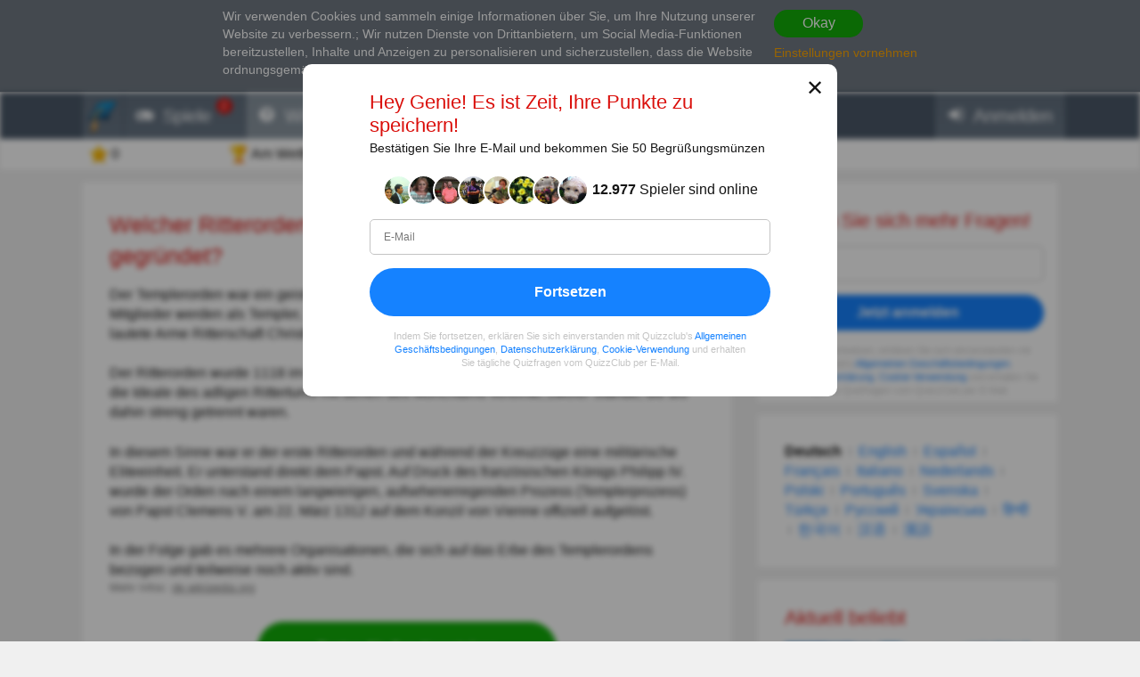

--- FILE ---
content_type: text/html; charset=utf-8
request_url: https://de.quizzclub.com/trivia/welcher-ritterorden-wurde-1118-im-koenigreich-jerusalem-gegruendet/answer/504914/
body_size: 18483
content:


<!DOCTYPE html>
<html lang="de">
<head>
	<meta charset="utf-8" />
	<meta http-equiv="X-UA-Compatible" content="IE=edge,chrome=1" />
	<meta name="viewport" content="width=device-width, initial-scale=1.0" />
	<title>Welcher Ritterorden wurde 1118 im... | Quiz-Antworten | QuizzClub</title>

	

	<link href="https://wcdn-am.quizzclub.com/styles/default/css/styles.css?v=qd312" rel="preload" as="style" />

	<style data-component="gdpr-consent-panel-layout">/*!type: Layout */&#xA;.gdpr-consent-panel{display:none}&#xA;/*# sourceMappingURL=gdpr-consent-panel-layout.css.map */&#xA;</style>
<style data-component="xm-comments-layout">/*!type: Layout */&#xA;/*!registerClass: xm-comments */&#xA;.xm-comments-header{margin-bottom:15px}.xm-comments-header:before,.xm-comments-header:after{content:&quot;&quot;;display:table}.xm-comments-header:after{clear:both}.xm-comments-stats{float:left;line-height:34px;font-size:14px}.xm-comments-sort{float:right;font-size:14px}.xm-comments-sort-selectbox{width:auto;min-width:50px;font-size:14px}.xm-comments-textbox,.xm-comments-comment-body{min-height:48px;margin-left:66px}.xm-comments-avatar-container{display:inline-block;position:relative;float:left}.xm-comments-avatar{width:48px;height:48px;overflow:hidden;position:relative;z-index:1;}.xm-comments-avatar img{visibility:hidden}.xm-comments-message{width:100%;height:3em;min-height:48px;margin-bottom:5px;padding:5px}.xm-comments-comment{margin-bottom:15px;font-size:14px}.xm-comments-child-container{display:none;margin-top:15px;}.xm-comments-child-container .xm-comments-comment-container{margin-left:66px}.xm-comments-child-container .xm-comments-avatar{width:32px;height:32px}.xm-comments-child-container .xm-comments-comment-body{min-height:32px;margin-left:50px}.xm-comments-child-container .xm-comments-comment-actions{margin:15px 0 15px 50px}.xm-comments-comment-actions{margin:15px 0 15px 66px}.xm-comments-content .xm-comments-form{margin:15px 0 15px 66px}.xm-comments-content .xm-comments-form .xm-comments-avatar{width:32px;height:32px}.xm-comments-content .xm-comments-form .xm-comments-textbox{min-height:32px;margin-left:50px}&#xA;/*# sourceMappingURL=xm-comments-layout.css.map */&#xA;</style>

	

<script>
	(function (fqz) {
		var scriptElements = document.getElementsByTagName('script');

		fqz.deferredScripts = [];
		fqz.deferScript = function (scriptOptions) {
			fqz.deferredScripts.push({
				targetElement: scriptElements[scriptElements.length - 1],
				options: scriptOptions
			});
		}
	})(window['fqz'] = window['fqz'] || {});
</script>
	<script>
  (adsbygoogle=window.adsbygoogle||[]).requestNonPersonalizedAds=1
</script>
<script>
  window.xm129B8770C53B436CB01C25A8E5C9EE9D=true
</script>
<link rel="manifest" href="/manifest.json?v=qd312" />
<meta name="theme-color" content="#4a5868">
<script>
  (function() {
    try {
      Object.defineProperty(HTMLFormElement.prototype, "submit", { configurable: false, writable: false });
      //Object.freeze(HTMLFormElement.prototype)
    } catch (e) {
    }
  })();
</script>
<script type="text/javascript">window.lr=window.lr||{};lr.session={"scriptTracked":false,"currentPageUrl":"https://de.quizzclub.com/trivia/welcher-ritterorden-wurde-1118-im-koenigreich-jerusalem-gegruendet/answer/504914/","deviceType":"Desktop","pageActionId":"685211db-a773-4f56-b2b7-7777d14b05f8","pageName":"Answer","siteSettings":{"b":true,"sp":"https://wcdn-am.quizzclub.com/scripts/fqz/1.9/","sv":"qs433","sm":true,"tss":false,"bn":"ClaudeBot","bv":"1","niut":"https://wcdn-am.quizzclub.com/vector/notifications/{iconname}.svg?v=qi6"}};</script>
<script type="text/javascript">window.lr=window.lr||{};lr.pagespeed_start=Number(new Date());</script>

	<link as="script" href="https://wcdn-am.quizzclub.com/scripts/jquery/1.9/jquery.min.js?v=qs433" rel="preload" />
	<link as="script" href="https://wcdn-am.quizzclub.com/scripts/lr.common/1.11/lr.common.min.js?v=qs433" rel="preload" />
	<link as="script" href="https://wcdn-am.quizzclub.com/scripts/lr.social/1.3/lr.social.min.js?v=qs433" rel="preload" />

	<meta name="Description" content="&#xDC;berpr&#xFC;fen Sie die Antwort auf diese Quizfrage im Quiz Club! Der Templerorden war ein geistlicher Ritterorden, der von 1118 bis 1312 bestand. Seine Mitglieder" />

				<meta property="article:published_time" content="2019-04-26" />
					<meta property="article:section" content="Geschichte" />
						<meta property="article:tag" content="Geschichte" />

<meta name="robots" content="noindex">
<meta name="Mediapartners-Google" content="index">
<meta name="AdsBot-Google-Mobile" content="index">
<meta name="AdsBot-Google" content="index">

	<meta property="abc:session:landing" content="public" />
	<meta property="abc:session:tr2" content="bot" />
	<meta property="abc:session:tr3" content="quizzclub-361474-0-56544496cd-9jqzb" />
	<meta property="abc:session:tr4" />
	<meta property="abc:session:tr5" />
	<meta property="abc:session:sh" />

		<meta property="og:title" content="Welcher Ritterorden wurde 1118 im K&#xF6;nigreich Jerusalem gegr&#xFC;ndet?" />
		<meta property="og:url" content="https://de.quizzclub.com/trivia/welcher-ritterorden-wurde-1118-im-koenigreich-jerusalem-gegruendet/answer/504914/" />
		<meta property="og:image" content="https://cscdn.quizzclub.com/ds/qc-ls/160038.jpg?v=2" />
		<meta property="og:description" content="Es ist Zeit, sich selbst herauszufordern. Klicken Sie hier, um diese und andere Fragen auf QuizzClub.com zu beantworten." />
		<meta property="og:type" content="article" />
		<meta property="og:site_name" content="QuizzClub.com - Die weltweit gr&#xF6;&#xDF;te Sammlung von Wissensfragen, Quizfragen und Pers&#xF6;nlichkeitstests" />
		<meta property="abc:contenttype" content="questionanswer" />
		<meta property="abc:contentsubtype" content="" />
		<meta property="abc:contentid" content="160038" />
		<meta property="abc:contentlanguage" content="german" />
		<meta property="twitter:card" content="summary_large_image" />
		<meta property="twitter:url" content="https://de.quizzclub.com/trivia/welcher-ritterorden-wurde-1118-im-koenigreich-jerusalem-gegruendet/answer/504914/" />
		<meta property="twitter:title" content="Welcher Ritterorden wurde 1118 im K&#xF6;nigreich Jerusalem gegr&#xFC;ndet?" />
		<meta property="twitter:description" content="Es ist Zeit, sich selbst herauszufordern. Klicken Sie hier, um diese und andere Fragen auf QuizzClub.com zu beantworten." />
		<meta property="twitter:image" content="https://cscdn.quizzclub.com/ds/qc-ls/160038.jpg?v=2" />
		<meta property="twitter:site" content="QuizzClub" />


	<link rel="canonical" href="https://de.quizzclub.com/trivia/welcher-ritterorden-wurde-1118-im-koenigreich-jerusalem-gegruendet/answer/504914/" />
	<link rel="shortcut icon" href="https://wcdn-am.quizzclub.com/styles/default/img/favicon.png?v=qd312" />

	<script type="application/ld&#x2B;json">{"@context":"http://schema.org","@type":"Game","mainEntityOfPage":{"@type":"WebPage","@id":"https://de.quizzclub.com/trivia/welcher-ritterorden-wurde-1118-im-koenigreich-jerusalem-gegruendet/answer/504914/","breadcrumb":{"@type":"BreadcrumbList","itemListElement":[{"@type":"ListItem","position":1,"item":{"@id":"https://de.quizzclub.com","name":"Geschichte"}}]}},"headline":"Welcher Ritterorden wurde 1118 im Königreich Jerusalem gegründet?","publisher":{"@type":"Organization","name":"QuizzClub","logo":{"@type":"ImageObject","url":"https://wcdn.quizzclub.com/quizzclub-600x60.png","width":600,"height":60}},"datePublished":"2019-04-26 15:01:24Z","name":"Welcher Ritterorden wurde 1118 im Königreich Jerusalem gegründet?","description":"Der Templerorden war ein geistlicher Ritterorden, der von 1118 bis 1312 bestand. Seine Mitglieder werden als Templer, Tempelritter oder Tempelherren bezeichnet. Sein voller Name lautete Arme Ritterschaft Christi und des salomonischen Tempels zu Jerusalem.Der Ritterorden wurde 1118 im Königreich","image":{"@type":"ImageObject","url":"https://content.quizzclub.com/trivia/2019-04/welcher-ritterorden-wurde-1118-im-koenigreich-jerusalem-gegruendet.jpg"},"author":{"@type":"Person","name":"Lena Strauss"},"keywords":"Geschichte","quest":"Welcher Ritterorden wurde 1118 im Königreich Jerusalem gegründet?"}</script>

	
    

    <script type="text/javascript">
		// for redirects in popups
		if (window.opener && document.location.search.toLowerCase().indexOf('close_window=true') >= 0) {
			window.close();
		}
	</script>

	<script>
  if (!window.Promise) {
    document.write('<script src="https://wcdn-am.quizzclub.com/scripts/polyfills.promise/1.0/polyfills.promise.min.js?v=qs433"></scr' + 'ipt>');
  }
</script>
<meta property="fb:admins" content="1001634324" />
<meta property="fb:app_id" content="1546834785528283"/>
<meta name="msvalidate.01" content="5858C399EA629C515F43A08C3EDD9863" />
<script async type="text/javascript" src="//s.clickiocdn.com/t/205879/360_light.js"></script>

<!--script async id="__lxGc__rtr" type="text/javascript" src="//s.clickiocdn.com/t/205879/360.js"></script-->
<!--script async type="text/javascript" src="//s.clickiocdn.com/t/common_258.js"></script-->
<meta name="google-site-verification" content="g-nGWmiSM0Sc6-DjqxdFkxkdKde3hOnd5PCFCVUJJ50" />
<!-- Facebook Pixel Code -->
<script>
!function(f,b,e,v,n,t,s){if(f.fbq)return;n=f.fbq=function(){n.callMethod?
n.callMethod.apply(n,arguments):n.queue.push(arguments)};if(!f._fbq)f._fbq=n;
n.push=n;n.loaded=!0;n.version='2.0';n.queue=[];t=b.createElement(e);t.async=!0;
t.src=v;s=b.getElementsByTagName(e)[0];s.parentNode.insertBefore(t,s)}(window,
document,'script','https://connect.facebook.net/en_US/fbevents.js');
fbq('init', '1308437639245972'); // Insert your pixel ID here.
fbq('track', 'PageView');
</script>
<noscript><img height="1" width="1" style="display:none"
src="https://www.facebook.com/tr?id=1308437639245972&ev=PageView&noscript=1"
/></noscript>
<!-- DO NOT MODIFY -->
<!-- End Facebook Pixel Code -->
<meta name="facebook-domain-verification" content="3a8pl7823mccn0e3m9w1g0gplg5j5q" />
<link as="script" href="https://wcdn-am.quizzclub.com/scripts/jquery.validate/1.11/jquery.validate.min.js?v=qs433" rel="preload" />
<link as="script" href="https://wcdn-am.quizzclub.com/scripts/jquery.validate.additional.methods/1.11/jquery.validate.additional.methods.min.js?v=qs433" rel="preload" />
	
</head>
<body >
	<link href="https://wcdn-am.quizzclub.com/styles/default/css/styles.css?v=qd312" rel="stylesheet" type="text/css" />

	<link as="style" href="https://wcdn-am.quizzclub.com/styles/default/css/gdpr-consent-panel.css?v=qd312" rel="preload" />
<link as="style" href="https://wcdn-am.quizzclub.com/styles/default/css/gdpr-functionality-control.css?v=qd312" rel="preload" />
<link as="style" href="https://wcdn-am.quizzclub.com/styles/default/css/modal.css?v=qd312" rel="preload" />
<link as="style" href="https://wcdn-am.quizzclub.com/styles/default/css/modal-register-email.css?v=qd312" rel="preload" />
<link as="style" href="https://wcdn-am.quizzclub.com/styles/default/css/modal-gdpr-consent.css?v=qd312" rel="preload" />
<link as="style" href="https://wcdn-am.quizzclub.com/styles/default/css/modal-confirmation.css?v=qd312" rel="preload" />
<link as="style" href="https://wcdn-am.quizzclub.com/styles/default/css/change-language-block.css?v=qd312" rel="preload" />
<link as="style" href="https://wcdn-am.quizzclub.com/styles/default/css/xm-comments.css?v=qd312" rel="preload" />
<link as="style" href="https://wcdn-am.quizzclub.com/styles/default/css/modal.media.css?v=qd312" rel="preload" />
<link as="style" href="https://wcdn-am.quizzclub.com/styles/default/css/modal-register-email.media.css?v=qd312" rel="preload" />
<link as="style" href="https://wcdn-am.quizzclub.com/styles/default/css/modal-gdpr-consent.media.css?v=qd312" rel="preload" />
<link as="style" href="https://wcdn-am.quizzclub.com/styles/default/css/modal-confirmation.media.css?v=qd312" rel="preload" />
	<div id="fb-root"></div>
<script>(function(d, s, id) {
  var js, fjs = d.getElementsByTagName(s)[0];
  if (d.getElementById(id)) return;
  js = d.createElement(s); js.id = id;
  js.src = "//connect.facebook.net/en_US/sdk.js#xfbml=1&version=v4.0&appId=1546834785528283";
  fjs.parentNode.insertBefore(js, fjs);
}(document, 'script', 'facebook-jssdk'));</script>
<script async defer crossorigin="anonymous" src="https://connect.facebook.net/en_US/sdk.js#xfbml=1&autoLogAppEvents=1&version=v4.0&appId=1546834785528283"></script>
	


<!--[if lte IE 8]>
    &lt;p class=&quot;chromeframe&quot;&gt;Sie benutzen eine &lt;strong&gt;veralteten&lt;/strong&gt; Webbrowser. Wir empfehlen Ihnen den&lt;a href=&quot;http://www.mozilla.org/en-US/firefox/new&quot;&gt;Firefox Browser&lt;/a&gt;.&lt;/p&gt;
<![endif]-->





<div class="gdpr-consent-panel">
	<div class="container">
		<div class="content">
			Wir verwenden Cookies und sammeln einige Informationen über Sie, um Ihre Nutzung unserer Website zu verbessern.<span class="hidden-phone hidden-xs">;
Wir nutzen Dienste von Drittanbietern, um Social Media-Funktionen bereitzustellen, Inhalte und Anzeigen zu personalisieren und sicherzustellen, dass die Website ordnungsgemäß funktioniert.</span>.
<a target="_blank" href='/privacy_control'>Erfahren Sie mehr</a> über Ihre Daten auf Quizzclub.
		</div>

		<div class="actions">
			<button class="btn btn-success btn-mini" rel="action:SaveGdprConsent"
					data-options="{&quot;containerSelector&quot;:&quot;.gdpr-consent-panel&quot;,&quot;executedClassName&quot;:&quot;hide&quot;,&quot;consentFormType&quot;:&quot;NotificationPanel&quot;,&quot;consentFormName&quot;:&quot;ConsentPanel&quot;,&quot;consentVersion&quot;:1,&quot;consentUrl&quot;:&quot;https://de.quizzclub.com/trivia/welcher-ritterorden-wurde-1118-im-koenigreich-jerusalem-gegruendet/answer/504914/&quot;}">
				Okay
			</button>

			<a href="#" rel="gdpr-consent-panel-preferences-alert" data-action="alert"
				data-options="{&quot;onlyPreferencesPage&quot;:true,&quot;trackingName&quot;:&quot;consent_panel&quot;,&quot;consentFormType&quot;:&quot;NotificationPanel&quot;,&quot;consentFormName&quot;:&quot;ConsentPanel&quot;,&quot;reloadPageAfterSave&quot;:true}">
				Einstellungen vornehmen
			</a>
		</div>
	</div>
</div>
<div id="fb-root"></div>

<header class="page-header">
    <div class="adv-header">
        
    </div>

    



    <div class="mobile-menu-container">
        


<div class="mobile-menu-header">
	<ul>
			<li   data-tutorial-target="header-menu-item-Games">
				<a href="https://de.quizzclub.com/games" data-events="[[&quot;navigation&quot;,&quot;menu&quot;,&quot;games&quot;]]">
							<i class="font-icon-game"></i>
<noindex class="robots-noindex robots-nocontent"><!--googleoff: all-->
			<span class="menu-item-notification">2</span>
		<!--googleon: all--></noindex>						<span class="mobile-header-title">
							Spiele
						</span>
				</a>
			</li>
			<li  class="mobile-menu-current-item" data-tutorial-target="header-menu-item-Trivia">
				<a href="/games/welcome" data-events="[[&quot;navigation&quot;,&quot;menu&quot;,&quot;trivia&quot;]]">
							<i class="font-icon-question-circle"></i>
<noindex class="robots-noindex robots-nocontent"><!--googleoff: all-->
			<span class="menu-item-notification">6</span>
		<!--googleon: all--></noindex>						<span class="mobile-header-title">
							Wissenswertes
						</span>
				</a>
			</li>
			<li   data-tutorial-target="header-menu-item-Tests">
				<a href="https://de.quizzclub.com/quizzes/" data-events="[[&quot;navigation&quot;,&quot;menu&quot;,&quot;tests&quot;]]">
							<i class="font-icon-list"></i>
						<span class="mobile-header-title">
							Tests
						</span>
				</a>
			</li>
			<li   data-tutorial-target="header-menu-item-Stories">
				<a href="https://de.quizzclub.com/stories" data-events="[[&quot;navigation&quot;,&quot;menu&quot;,&quot;stories&quot;]]">
							<i class="font-icon-file-text"></i>
						<span class="mobile-header-title">
							Geschichten
						</span>
				</a>
			</li>
			<li   data-tutorial-target="header-menu-item-Login">
				<a href="https://de.quizzclub.com/signup" data-events="[[&quot;navigation&quot;,&quot;menu&quot;,&quot;login&quot;]]">
							<i class="font-icon-sign-in"></i>
						<span class="mobile-header-title">
							Anmelden
						</span>
				</a>
			</li>
	</ul>
</div>



    </div>

    <div class="menu-container">
        

<div class="top-menu-wrapper">
	<ul class="top-menu">
		<li>
			<a href="https://de.quizzclub.com/" data-events="[[&quot;navigation&quot;,&quot;menu&quot;,&quot;logo&quot;]]">
				<i class="menu-icon-home"></i>
			</a>
		</li>

			<li class="menu-item menu-item-games" data-tutorial-target="header-menu-item-Games">
				<a href="https://de.quizzclub.com/games" data-events="[[&quot;navigation&quot;,&quot;menu&quot;,&quot;games&quot;]]">
							<i class="font-icon-game"></i>
						<span>Spiele</span>
<noindex class="robots-noindex robots-nocontent"><!--googleoff: all-->
			<span class="menu-item-notification">2</span>
		<!--googleon: all--></noindex>				</a>
			</li>
			<li class="menu-item menu-item-trivia selected-menu-item" data-tutorial-target="header-menu-item-Trivia">
				<a href="/games/welcome" data-events="[[&quot;navigation&quot;,&quot;menu&quot;,&quot;trivia&quot;]]">
							<i class="font-icon-question-circle"></i>
						<span>Wissenswertes</span>
<noindex class="robots-noindex robots-nocontent"><!--googleoff: all-->
			<span class="menu-item-notification">6</span>
		<!--googleon: all--></noindex>				</a>
			</li>
			<li class="menu-item menu-item-tests" data-tutorial-target="header-menu-item-Tests">
				<a href="https://de.quizzclub.com/quizzes/" data-events="[[&quot;navigation&quot;,&quot;menu&quot;,&quot;tests&quot;]]">
							<i class="font-icon-list"></i>
						<span>Tests</span>
				</a>
			</li>
			<li class="menu-item menu-item-stories" data-tutorial-target="header-menu-item-Stories">
				<a href="https://de.quizzclub.com/stories/" data-events="[[&quot;navigation&quot;,&quot;menu&quot;,&quot;stories&quot;]]">
							<i class="font-icon-file-text"></i>
						<span>Geschichten</span>
				</a>
			</li>
			<li class="menu-item menu-item-login" data-tutorial-target="header-menu-item-Login">
				<a href="https://de.quizzclub.com/signup" data-events="[[&quot;navigation&quot;,&quot;menu&quot;,&quot;login&quot;]]">
							<i class="font-icon-sign-in"></i>
						<span>Anmelden</span>
				</a>
			</li>
	</ul>
</div>


    </div>

    
<div class="sticky-header-container">
	<div class="sticky-header-content">
		


<div class="user-progress-panel">
	<div class="container">
		<div class="content">
			<a href="https://de.quizzclub.com/weekly-competition-ranking?CSSource=MobilePanel" class="user-progress-panel-item" data-events="[[&quot;user_progress&quot;,&quot;click&quot;,&quot;score&quot;]]" rel="rating-animation-target" data-property-name="reputation">
				<span class="icon-reputation" rel="rating-animation-target-icon"></span>
				<span class="user-progress-panel-item-value" rel="rating-animation-target-value">0</span>
			</a>

				<a href="https://de.quizzclub.com/weekly-competition-ranking?CSSource=MobilePanel" 
				   
				   class="user-progress-panel-item user-progress-panel-item-rank" data-events="[[&quot;user_progress&quot;,&quot;click&quot;,&quot;panel_rank&quot;]]">
						<span class="icon-cup"></span>
					<span class="user-progress-panel-item-value">
Am Wettbewerb teilnehmen					</span>
				</a>

			


			<a href="https://de.quizzclub.com/store" class="user-progress-panel-item" data-events="[[&quot;user_progress&quot;,&quot;click&quot;,&quot;coins&quot;]]" >
				<span class="icon-coin" rel="rating-animation-target-icon"></span>
				<span class="user-progress-panel-item-value" rel="rating-animation-target-value">
Probieren Sie Booster aus				</span>
			</a>

		</div>
	</div>
</div>


		<div class="question-sequence-progress-container">

			

		</div>

	</div>
</div>
</header>

<main class="page-content">
    


    <div class="container">
        <div class="content">
            
	

            



	<div class="hidden-xs">
		
		<div class="question-sequence-progress-container">

			

		</div>

	</div>
	<div class="panel">
		





	<h1 class="question-title" >
Welcher Ritterorden wurde 1118 im Königreich Jerusalem gegründet?	</h1>
    


		<div class="post-content" data-viewable="true"
			 data-viewable-options="{&quot;initializedClassName&quot;:&quot;post-content-viewable&quot;,&quot;viewedClassName&quot;:&quot;post-content-viewed&quot;,&quot;mode&quot;:&quot;edge&quot;,&quot;offset&quot;:-50}">
			<div class="clearfix">
				<div class="adv-left">
					
				</div>
				<div class="adv-right">
					
				</div>

				<p>Der Templerorden war ein geistlicher Ritterorden, der von 1118 bis 1312 bestand. Seine Mitglieder werden als Templer, Tempelritter oder Tempelherren bezeichnet. Sein voller Name lautete Arme Ritterschaft Christi und des salomonischen Tempels zu Jerusalem.</p><p>Der Ritterorden wurde 1118 im Königreich Jerusalem gegründet. Er war der erste Orden, der die Ideale des adligen Rittertums mit denen des Mönchtums vereinte, zweier Stände, die bis dahin streng getrennt waren.</p><p>In diesem Sinne war er der erste Ritterorden und während der Kreuzzüge eine militärische Eliteeinheit. Er unterstand direkt dem Papst. Auf Druck des französischen Königs Philipp IV. wurde der Orden nach einem langwierigen, aufsehenerregenden Prozess (Templerprozess) von Papst Clemens V. am 22. März 1312 auf dem Konzil von Vienne offiziell aufgelöst.</p><p>In der Folge gab es mehrere Organisationen, die sich auf das Erbe des Templerordens bezogen und teilweise noch aktiv sind.</p>
			</div>

			

	<p class="content-source">
Mehr Infos:
			<a target="_blank" href="https://de.wikipedia.org/wiki/Templerorden">de.wikipedia.org</a>
		<br>
	</p>



		</div>



		<p class="question-answer-actions question-answer-actions-sticky">
<noindex class="robots-noindex robots-nocontent"><!--googleoff: all--><a href="https://de.quizzclub.com/games/welcome" class="btn btn-success btn-large">
						Testen Sie Ihre Kenntnisse
					</a><!--googleon: all--></noindex>		</p>

		

			<div class="h2" id="comments-header">Was sind Ihre Gedanken dazu?</div>
			<div class="xm-comments xm-comments-loading" data-href="posts/160038" data-category="question"
				 data-viewable="true" data-viewable-options="{&quot;mode&quot;:&quot;edge&quot;,&quot;offset&quot;:500}">
				

<div class="xm-comments-header">
	<div class="xm-comments-stats" data-bind="commentsStats">
			 1 Comment
	</div>
</div>
<div class="xm-comments-content" data-bind="content">
			<div class="xm-comments-comment xm-comments-comment-with-rating" data-commentid="24486727">
				<div class="xm-comments-avatar" data-value="7570e4a4-ce3d-ed11-966c-00155dda5701">
						<a href="/profile/7570e4a4-ce3d-ed11-966c-00155dda5701/"><img src="https://ucdn.quizzclub.com/profile/2022-09/7570e4a4ce3ded11966c00155dda5701.jpg?v=8" alt="&#x1D57B;&#x1D597;&#x1D586;&#x1D592;&#x1D587;&#x1D58A;&#x1D597;&#x1D58C;&#x1D58A;&#x1D597;   &#x1F408; &#x1F408; "></a>
				</div>
				<div class="xm-comments-comment-body">
					<div class="xm-comments-comment-user">
							<a href="/profile/7570e4a4-ce3d-ed11-966c-00155dda5701/">&#x1D57B;&#x1D597;&#x1D586;&#x1D592;&#x1D587;&#x1D58A;&#x1D597;&#x1D58C;&#x1D58A;&#x1D597;   &#x1F408; &#x1F408; </a>
					</div>
					<div class="xm-comments-comment-text" data-bind="comment-text">
Kann mich nicht erinnern &#x1F601;					</div>
					<noindex class="robots-noindex robots-nocontent"><!--googleoff: all--><div class="xm-comments-comment-status-bar">
			<div class="xm-comments-comment-status-widget xm-comments-comment-rate-up"><button href="" data-commentid="24486727" data-action="rate" data-rate="up" >Gef&#xE4;llt mir</button></div>
			<div class="xm-comments-comment-status-widget xm-comments-comment-rate-up"><button href="" data-commentid="24486727" data-action="rate" data-rate="down" >Gef&#xE4;llt mir nicht</button></div>
			<div class="xm-comments-comment-status-widget xm-comments-comment-reply"><button data-username="&#x1D57B;&#x1D597;&#x1D586;&#x1D592;&#x1D587;&#x1D58A;&#x1D597;&#x1D58C;&#x1D58A;&#x1D597;   &#x1F408; &#x1F408; " data-parentid="24486727" data-action="reply" >Antworten</button></div>
			<div class="xm-comments-comment-status-widget xm-comments-comment-rating xm-comments-comment-rating-neutral"><span data-bind="rating">0</span></div>
			<div class="xm-comments-comment-status-widget xm-comments-comment-date"><span>Jul 14, 2024 4:14PM</span></div>
		</div><!--googleon: all--></noindex>
				</div>
			</div>
</div>


			</div>











	<div class="question-author-block">
		<div class="h2">Autor:</div>

		<a href="https://de.quizzclub.com/profile/eb2bbc5a-83e6-e811-9665-3497f65a0b7b/" target="_blank" class="question-author" data-events="[[&quot;question&quot;,&quot;view_author&quot;,null]]">
			<div class="avatar" style="background-image: url('https://ucdn.quizzclub.com/profile/2019-01/eb2bbc5a83e6e81196653497f65a0b7b.jpg');"></div>
			<div class="question-author-info">
				<div class="author-info-container">
					<div>
						<div class="name">Lena Strauss</div>
						<div class="role">Autor</div>
					</div>

				</div>

					<ul class="question-author-stats">
							<li>
								<div>Seit</div> <strong>11.2018</strong>
							</li>
						<li>
							<div>Level</div> <strong>99</strong>
						</li>
						<li>
							<div>Punktzahl</div> <strong>1941658</strong>
						</li>
						<li>
							<div>Fragen</div> <strong>24589</strong>
						</li>
					</ul>
			</div>
		</a>
	</div>





<noindex class="robots-noindex robots-nocontent"><!--googleoff: all--><div class="text-center share-on-facebook-wrapper" rel="component:FacebookShareButton"
			data-options="{&quot;showCounter&quot;:true,&quot;shareCount&quot;:0}">

&lt;div class=&quot;text-center&quot; style=&quot;margin: 0 25px 5px&quot;&gt;&#xA;  &lt;img src=&quot;https://wcdn.quizzclub.com/social/was-it-interesting.png&quot; alt=&quot;Was ist interessant?&quot;&gt;&#xA;&lt;/div&gt;					<span class="fb-like pull-left fb-like-group" data-href="https://www.facebook.com/QuizzClub" data-original="https://de.quizzclub.com/trivia/welcher-ritterorden-wurde-1118-im-koenigreich-jerusalem-gegruendet/?qc_rh=QC_0117vf54apj3&amp;utm_type=question&amp;utm_partner=quizzclubbot&amp;utm_auditory=" data-placement="question_share_button" data-socialaction="LikeGroup" data-ref="QC_0117vf54apj3" data-layout="button_count" data-action="like" data-show-faces="false" data-share="false"></span>

			



	<button class="btn btn-facebook" rel="share" data-provider="facebook" data-options="{&quot;Quote&quot;:null,&quot;Shortener&quot;:&quot;QC_0117vf54apj3&quot;,&quot;Url&quot;:&quot;https://de.quizzclub.com/trivia/welcher-ritterorden-wurde-1118-im-koenigreich-jerusalem-gegruendet/?qc_rh=QC_0117vf54apj3&amp;utm_type=question&amp;utm_partner=quizzclubbot&amp;utm_auditory=&amp;utm_source=facebook&quot;,&quot;Category&quot;:&quot;question&quot;,&quot;Placement&quot;:&quot;facebook_share_button&quot;}">
		<span>Teilen </span><span class="hidden-phone hidden-tablet">diese Frage </span><span>auf Facebook</span>
	</button>

		 </div><!--googleon: all--></noindex>	</div>
<div class="adv">

<div class="panel taboola-like-block taboola-like-block-loading"
     data-viewable="true" data-viewable-options="{&quot;mode&quot;:&quot;edge&quot;,&quot;offset&quot;:400}"
     rel="component:TopPostList" data-options="{&quot;listName&quot;:&quot;Our Rec&quot;,&quot;blockName&quot;:&quot;Bottom&quot;,&quot;postKind&quot;:&quot;ExternalTest&quot;,&quot;cropImage&quot;:true,&quot;placement&quot;:&quot;Bottom&quot;,&quot;columnCount&quot;:2,&quot;hideTitles&quot;:false}">
    <h2>Leute mochten auch</h2>
</div></div>
            <div class="adv"><script async src="https://pagead2.googlesyndication.com/pagead/js/adsbygoogle.js?client=ca-pub-9255725336631350"
     crossorigin="anonymous"></script>
<!-- QL_Bottom_Responsive_CMP -->
<ins class="adsbygoogle"
     style="display:block"
     data-ad-client="ca-pub-9255725336631350"
     data-ad-slot="2426541103"
     data-ad-format="auto"
     data-full-width-responsive="true"></ins>
<script>
     (adsbygoogle = window.adsbygoogle || []).push({});
</script>

<noindex><!--googleoff: all--><p class="adv-caption">WERBUNG</p><!--googleon: all--></noindex></div>
        </div>

            <aside class="page-sidebar">

<div class="adv"><noindex class="robots-noindex robots-nocontent"><!--googleoff: all-->







<div class="panel most-shared form-with-captcha">
	<h2 class="text-center">Holen Sie sich mehr Fragen!</h2>

<form action="https://de.quizzclub.com/signup" autocomplete="off" id="subscription-block-form" method="post"><input id="RedirectUrl" name="RedirectUrl" type="hidden" value="https://de.quizzclub.com/trivia/welcher-ritterorden-wurde-1118-im-koenigreich-jerusalem-gegruendet/answer/504914/" /><input id="SourceUrl" name="SourceUrl" type="hidden" value="https://de.quizzclub.com/trivia/welcher-ritterorden-wurde-1118-im-koenigreich-jerusalem-gegruendet/answer/504914/" /><input id="AuthenticationSource" name="AuthenticationSource" type="hidden" value="SubscriptionBlock" />		<p name="" class="error" style="display: none;">
		</p>
		<div  class="control-group autocomplete-container"
			  data-options="{&quot;values&quot;:[&quot;gmail.com&quot;,&quot;hotmail.com&quot;,&quot;yahoo.com&quot;,&quot;aol.com&quot;,&quot;comcast.net&quot;,&quot;hotmail.co.uk&quot;,&quot;msn.com&quot;,&quot;yahoo.co.uk&quot;,&quot;btinternet.com&quot;,&quot;icloud.com&quot;,&quot;mail.ru&quot;,&quot;outlook.com&quot;,&quot;sbcglobal.net&quot;,&quot;att.net&quot;,&quot;live.com&quot;,&quot;verizon.net&quot;,&quot;bigpond.com&quot;,&quot;yahoo.com.ar&quot;,&quot;bellsouth.net&quot;,&quot;yahoo.com.mx&quot;,&quot;yahoo.ca&quot;,&quot;sky.com&quot;,&quot;cox.net&quot;,&quot;shaw.ca&quot;,&quot;ymail.com&quot;,&quot;live.co.uk&quot;,&quot;googlemail.com&quot;,&quot;hotmail.es&quot;,&quot;yahoo.es&quot;]}" rel="component:AppendEmailDomainAutocomplete">
			
<input data-rule-email="false" id="Email" name="Email" placeholder="E-Mail" type="email" value="" />
		</div>
		<div class="actions text-center">
			<input name="__RequestVerificationToken" type="hidden" value="CfDJ8KmIlUFZRK9EvuP3VFQDfwLLOnFvtDU3sd20e66MZ-3TAiIf3WQpVY30bAOfhtnenMfkEzGO-TlZpg9auLexPWUFQwd1cjiMVtLnsQCS-MsJEn4gisD2ltC_Ii5KVWk6XXSRlDhlGsTFb_53hLbliEc" />

			<button class="btn btn-primary btn-block" type="submit">Jetzt anmelden</button>
		</div>
</form><script type="text/javascript">var lr__ready= lr__ready||[]; lr__ready.push(function(){
var lr__form = $('#subscription-block-form');
var lr__settings = {
  "ignore": ".validator-invisible,:hidden:not(.validator-visible)",
  "rules": {
    "Email": {
      "pattern": "^[^@,;\\:|\\\\\\/\\(\\)\\[\\]\\{\\}\\<\\>\\s]+?@[^@,;\\:|\\\\\\/\\(\\)\\[\\]\\{\\}\\<\\>\\s]+?\\.[^@,;\\:|\\\\\\/\\(\\)\\[\\]\\{\\}\\<\\>\\s]+?$",
      "required": true
    }
  },
  "messages": {
    "Email": {
      "pattern": "Bitte geben Sie eine gültige E-Mail-Adresse ein",
      "required": "Bitte geben Sie Ihre E-Mail-Adresse ein."
    }
  },
  "onkeyup": false
};

lr__form.trigger('initvalidation', [lr__settings, lr__form]);
var lr__validator = lr__form.validate(lr__settings);

});</script>
	<p class="sign-in-agreement">
		Indem Sie fortsetzen, erklären Sie sich einverstanden mit Quizzclub's <a href="/eula" target="_blank">Allgemeinen Geschäftsbedingungen</a>, <a href="/privacypolicy" target="_blank">Datenschutzerklärung</a>, <a href="/cookies" target="_blank">Cookie-Verwendung</a> und erhalten Sie tägliche Quizfragen vom QuizzClub per E-Mail.
	</p>
</div><!--googleon: all--></noindex></div>
<div class="adv">
<div class="panel">
	<div class="change-language-block">
			<span class="current-language"
				  
				  >
				Deutsch
			</span>
				<div class="language-separator"></div>
			<span class="target-language"
				  rel="action:SwitchLanguage"
				  data-options="{&quot;targetLanguage&quot;:0,&quot;source&quot;:&quot;change_block&quot;,&quot;actionTrackingEvent&quot;:{&quot;category&quot;:&quot;language&quot;,&quot;action&quot;:&quot;click&quot;,&quot;data&quot;:{&quot;section&quot;:null,&quot;placement&quot;:&quot;change_block&quot;,&quot;customParameters&quot;:null},&quot;label&quot;:&quot;english&quot;,&quot;unique&quot;:false},&quot;confirmationAlertId&quot;:&quot;change-language-block-confirmation-alert&quot;,&quot;confirmationAlertOptions&quot;:{&quot;dialogHeader&quot;:&quot;Die Sprache auf English &#xE4;ndern?&quot;,&quot;dialogText&quot;:&quot;Sie erhalten QuizzClub-E-Mails in English&quot;}}">
				English
			</span>
				<div class="language-separator"></div>
			<span class="target-language"
				  rel="action:SwitchLanguage"
				  data-options="{&quot;targetLanguage&quot;:4,&quot;source&quot;:&quot;change_block&quot;,&quot;actionTrackingEvent&quot;:{&quot;category&quot;:&quot;language&quot;,&quot;action&quot;:&quot;click&quot;,&quot;data&quot;:{&quot;section&quot;:null,&quot;placement&quot;:&quot;change_block&quot;,&quot;customParameters&quot;:null},&quot;label&quot;:&quot;spanish&quot;,&quot;unique&quot;:false},&quot;confirmationAlertId&quot;:&quot;change-language-block-confirmation-alert&quot;,&quot;confirmationAlertOptions&quot;:{&quot;dialogHeader&quot;:&quot;Die Sprache auf Espa&#xF1;ol &#xE4;ndern?&quot;,&quot;dialogText&quot;:&quot;Sie erhalten QuizzClub-E-Mails in Espa&#xF1;ol&quot;}}">
				Espa&#xF1;ol
			</span>
				<div class="language-separator"></div>
			<span class="target-language"
				  rel="action:SwitchLanguage"
				  data-options="{&quot;targetLanguage&quot;:8,&quot;source&quot;:&quot;change_block&quot;,&quot;actionTrackingEvent&quot;:{&quot;category&quot;:&quot;language&quot;,&quot;action&quot;:&quot;click&quot;,&quot;data&quot;:{&quot;section&quot;:null,&quot;placement&quot;:&quot;change_block&quot;,&quot;customParameters&quot;:null},&quot;label&quot;:&quot;french&quot;,&quot;unique&quot;:false},&quot;confirmationAlertId&quot;:&quot;change-language-block-confirmation-alert&quot;,&quot;confirmationAlertOptions&quot;:{&quot;dialogHeader&quot;:&quot;Die Sprache auf Fran&#xE7;ais &#xE4;ndern?&quot;,&quot;dialogText&quot;:&quot;Sie erhalten QuizzClub-E-Mails in Fran&#xE7;ais&quot;}}">
				Fran&#xE7;ais
			</span>
				<div class="language-separator"></div>
			<span class="target-language"
				  rel="action:SwitchLanguage"
				  data-options="{&quot;targetLanguage&quot;:10,&quot;source&quot;:&quot;change_block&quot;,&quot;actionTrackingEvent&quot;:{&quot;category&quot;:&quot;language&quot;,&quot;action&quot;:&quot;click&quot;,&quot;data&quot;:{&quot;section&quot;:null,&quot;placement&quot;:&quot;change_block&quot;,&quot;customParameters&quot;:null},&quot;label&quot;:&quot;italian&quot;,&quot;unique&quot;:false},&quot;confirmationAlertId&quot;:&quot;change-language-block-confirmation-alert&quot;,&quot;confirmationAlertOptions&quot;:{&quot;dialogHeader&quot;:&quot;Die Sprache auf Italiano &#xE4;ndern?&quot;,&quot;dialogText&quot;:&quot;Sie erhalten QuizzClub-E-Mails in Italiano&quot;}}">
				Italiano
			</span>
				<div class="language-separator"></div>
			<span class="target-language"
				  rel="action:SwitchLanguage"
				  data-options="{&quot;targetLanguage&quot;:13,&quot;source&quot;:&quot;change_block&quot;,&quot;actionTrackingEvent&quot;:{&quot;category&quot;:&quot;language&quot;,&quot;action&quot;:&quot;click&quot;,&quot;data&quot;:{&quot;section&quot;:null,&quot;placement&quot;:&quot;change_block&quot;,&quot;customParameters&quot;:null},&quot;label&quot;:&quot;dutch&quot;,&quot;unique&quot;:false},&quot;confirmationAlertId&quot;:&quot;change-language-block-confirmation-alert&quot;,&quot;confirmationAlertOptions&quot;:{&quot;dialogHeader&quot;:&quot;Die Sprache auf Nederlands &#xE4;ndern?&quot;,&quot;dialogText&quot;:&quot;Sie erhalten QuizzClub-E-Mails in Nederlands&quot;}}">
				Nederlands
			</span>
				<div class="language-separator"></div>
			<span class="target-language"
				  rel="action:SwitchLanguage"
				  data-options="{&quot;targetLanguage&quot;:11,&quot;source&quot;:&quot;change_block&quot;,&quot;actionTrackingEvent&quot;:{&quot;category&quot;:&quot;language&quot;,&quot;action&quot;:&quot;click&quot;,&quot;data&quot;:{&quot;section&quot;:null,&quot;placement&quot;:&quot;change_block&quot;,&quot;customParameters&quot;:null},&quot;label&quot;:&quot;polish&quot;,&quot;unique&quot;:false},&quot;confirmationAlertId&quot;:&quot;change-language-block-confirmation-alert&quot;,&quot;confirmationAlertOptions&quot;:{&quot;dialogHeader&quot;:&quot;Die Sprache auf Polski &#xE4;ndern?&quot;,&quot;dialogText&quot;:&quot;Sie erhalten QuizzClub-E-Mails in Polski&quot;}}">
				Polski
			</span>
				<div class="language-separator"></div>
			<span class="target-language"
				  rel="action:SwitchLanguage"
				  data-options="{&quot;targetLanguage&quot;:6,&quot;source&quot;:&quot;change_block&quot;,&quot;actionTrackingEvent&quot;:{&quot;category&quot;:&quot;language&quot;,&quot;action&quot;:&quot;click&quot;,&quot;data&quot;:{&quot;section&quot;:null,&quot;placement&quot;:&quot;change_block&quot;,&quot;customParameters&quot;:null},&quot;label&quot;:&quot;portuguese&quot;,&quot;unique&quot;:false},&quot;confirmationAlertId&quot;:&quot;change-language-block-confirmation-alert&quot;,&quot;confirmationAlertOptions&quot;:{&quot;dialogHeader&quot;:&quot;Die Sprache auf Portugu&#xEA;s &#xE4;ndern?&quot;,&quot;dialogText&quot;:&quot;Sie erhalten QuizzClub-E-Mails in Portugu&#xEA;s&quot;}}">
				Portugu&#xEA;s
			</span>
				<div class="language-separator"></div>
			<span class="target-language"
				  rel="action:SwitchLanguage"
				  data-options="{&quot;targetLanguage&quot;:14,&quot;source&quot;:&quot;change_block&quot;,&quot;actionTrackingEvent&quot;:{&quot;category&quot;:&quot;language&quot;,&quot;action&quot;:&quot;click&quot;,&quot;data&quot;:{&quot;section&quot;:null,&quot;placement&quot;:&quot;change_block&quot;,&quot;customParameters&quot;:null},&quot;label&quot;:&quot;swedish&quot;,&quot;unique&quot;:false},&quot;confirmationAlertId&quot;:&quot;change-language-block-confirmation-alert&quot;,&quot;confirmationAlertOptions&quot;:{&quot;dialogHeader&quot;:&quot;Die Sprache auf Svenska &#xE4;ndern?&quot;,&quot;dialogText&quot;:&quot;Sie erhalten QuizzClub-E-Mails in Svenska&quot;}}">
				Svenska
			</span>
				<div class="language-separator"></div>
			<span class="target-language"
				  rel="action:SwitchLanguage"
				  data-options="{&quot;targetLanguage&quot;:9,&quot;source&quot;:&quot;change_block&quot;,&quot;actionTrackingEvent&quot;:{&quot;category&quot;:&quot;language&quot;,&quot;action&quot;:&quot;click&quot;,&quot;data&quot;:{&quot;section&quot;:null,&quot;placement&quot;:&quot;change_block&quot;,&quot;customParameters&quot;:null},&quot;label&quot;:&quot;turkish&quot;,&quot;unique&quot;:false},&quot;confirmationAlertId&quot;:&quot;change-language-block-confirmation-alert&quot;,&quot;confirmationAlertOptions&quot;:{&quot;dialogHeader&quot;:&quot;Die Sprache auf T&#xFC;rk&#xE7;e &#xE4;ndern?&quot;,&quot;dialogText&quot;:&quot;Sie erhalten QuizzClub-E-Mails in T&#xFC;rk&#xE7;e&quot;}}">
				T&#xFC;rk&#xE7;e
			</span>
				<div class="language-separator"></div>
			<span class="target-language"
				  rel="action:SwitchLanguage"
				  data-options="{&quot;targetLanguage&quot;:1,&quot;source&quot;:&quot;change_block&quot;,&quot;actionTrackingEvent&quot;:{&quot;category&quot;:&quot;language&quot;,&quot;action&quot;:&quot;click&quot;,&quot;data&quot;:{&quot;section&quot;:null,&quot;placement&quot;:&quot;change_block&quot;,&quot;customParameters&quot;:null},&quot;label&quot;:&quot;russian&quot;,&quot;unique&quot;:false},&quot;confirmationAlertId&quot;:&quot;change-language-block-confirmation-alert&quot;,&quot;confirmationAlertOptions&quot;:{&quot;dialogHeader&quot;:&quot;Die Sprache auf Русский &#xE4;ndern?&quot;,&quot;dialogText&quot;:&quot;Sie erhalten QuizzClub-E-Mails in Русский&quot;}}">
				Русский
			</span>
				<div class="language-separator"></div>
			<span class="target-language"
				  rel="action:SwitchLanguage"
				  data-options="{&quot;targetLanguage&quot;:18,&quot;source&quot;:&quot;change_block&quot;,&quot;actionTrackingEvent&quot;:{&quot;category&quot;:&quot;language&quot;,&quot;action&quot;:&quot;click&quot;,&quot;data&quot;:{&quot;section&quot;:null,&quot;placement&quot;:&quot;change_block&quot;,&quot;customParameters&quot;:null},&quot;label&quot;:&quot;ukrainian&quot;,&quot;unique&quot;:false},&quot;confirmationAlertId&quot;:&quot;change-language-block-confirmation-alert&quot;,&quot;confirmationAlertOptions&quot;:{&quot;dialogHeader&quot;:&quot;Die Sprache auf Українська &#xE4;ndern?&quot;,&quot;dialogText&quot;:&quot;Sie erhalten QuizzClub-E-Mails in Українська&quot;}}">
				Українська
			</span>
				<div class="language-separator"></div>
			<span class="target-language"
				  rel="action:SwitchLanguage"
				  data-options="{&quot;targetLanguage&quot;:5,&quot;source&quot;:&quot;change_block&quot;,&quot;actionTrackingEvent&quot;:{&quot;category&quot;:&quot;language&quot;,&quot;action&quot;:&quot;click&quot;,&quot;data&quot;:{&quot;section&quot;:null,&quot;placement&quot;:&quot;change_block&quot;,&quot;customParameters&quot;:null},&quot;label&quot;:&quot;hindi&quot;,&quot;unique&quot;:false},&quot;confirmationAlertId&quot;:&quot;change-language-block-confirmation-alert&quot;,&quot;confirmationAlertOptions&quot;:{&quot;dialogHeader&quot;:&quot;Die Sprache auf हिन्दी &#xE4;ndern?&quot;,&quot;dialogText&quot;:&quot;Sie erhalten QuizzClub-E-Mails in हिन्दी&quot;}}">
				हिन्दी
			</span>
				<div class="language-separator"></div>
			<span class="target-language"
				  rel="action:SwitchLanguage"
				  data-options="{&quot;targetLanguage&quot;:25,&quot;source&quot;:&quot;change_block&quot;,&quot;actionTrackingEvent&quot;:{&quot;category&quot;:&quot;language&quot;,&quot;action&quot;:&quot;click&quot;,&quot;data&quot;:{&quot;section&quot;:null,&quot;placement&quot;:&quot;change_block&quot;,&quot;customParameters&quot;:null},&quot;label&quot;:&quot;korean&quot;,&quot;unique&quot;:false},&quot;confirmationAlertId&quot;:&quot;change-language-block-confirmation-alert&quot;,&quot;confirmationAlertOptions&quot;:{&quot;dialogHeader&quot;:&quot;Die Sprache auf 한국어 &#xE4;ndern?&quot;,&quot;dialogText&quot;:&quot;Sie erhalten QuizzClub-E-Mails in 한국어&quot;}}">
				한국어
			</span>
				<div class="language-separator"></div>
			<span class="target-language"
				  rel="action:SwitchLanguage"
				  data-options="{&quot;targetLanguage&quot;:7,&quot;source&quot;:&quot;change_block&quot;,&quot;actionTrackingEvent&quot;:{&quot;category&quot;:&quot;language&quot;,&quot;action&quot;:&quot;click&quot;,&quot;data&quot;:{&quot;section&quot;:null,&quot;placement&quot;:&quot;change_block&quot;,&quot;customParameters&quot;:null},&quot;label&quot;:&quot;chinese&quot;,&quot;unique&quot;:false},&quot;confirmationAlertId&quot;:&quot;change-language-block-confirmation-alert&quot;,&quot;confirmationAlertOptions&quot;:{&quot;dialogHeader&quot;:&quot;Die Sprache auf 汉语 &#xE4;ndern?&quot;,&quot;dialogText&quot;:&quot;Sie erhalten QuizzClub-E-Mails in 汉语&quot;}}">
				汉语
			</span>
				<div class="language-separator"></div>
			<span class="target-language"
				  rel="action:SwitchLanguage"
				  data-options="{&quot;targetLanguage&quot;:36,&quot;source&quot;:&quot;change_block&quot;,&quot;actionTrackingEvent&quot;:{&quot;category&quot;:&quot;language&quot;,&quot;action&quot;:&quot;click&quot;,&quot;data&quot;:{&quot;section&quot;:null,&quot;placement&quot;:&quot;change_block&quot;,&quot;customParameters&quot;:null},&quot;label&quot;:&quot;chinese_traditional&quot;,&quot;unique&quot;:false},&quot;confirmationAlertId&quot;:&quot;change-language-block-confirmation-alert&quot;,&quot;confirmationAlertOptions&quot;:{&quot;dialogHeader&quot;:&quot;Die Sprache auf 漢語 &#xE4;ndern?&quot;,&quot;dialogText&quot;:&quot;Sie erhalten QuizzClub-E-Mails in 漢語&quot;}}">
				漢語
			</span>
	</div>
</div>

</div>

<div class="adv">

<div class="panel taboola-like-block taboola-like-block-loading"
     data-viewable="true" data-viewable-options="{&quot;mode&quot;:&quot;edge&quot;,&quot;offset&quot;:400}"
     rel="component:TopPostList" data-options="{&quot;listName&quot;:&quot;Our Rec&quot;,&quot;blockName&quot;:&quot;Right&quot;,&quot;postKind&quot;:&quot;ExternalTest&quot;,&quot;cropImage&quot;:true,&quot;placement&quot;:&quot;Right&quot;,&quot;columnCount&quot;:1,&quot;hideTitles&quot;:false}">
    <h2>Aktuell beliebt</h2>
</div></div>

            </aside>
    </div>
</main>

    <footer class="page-footer">
        <div class="container">
            
<nav class="bottom-menu bottom-menu-short">
    


	<ul>
			<li>
				<a href="https://de.quizzclub.com/contactus" data-events="[[&quot;navigation&quot;,&quot;bottom_menu&quot;,&quot;contact&quot;]]">Kontakt</a>
			</li>
			<li>
				<a href="https://de.quizzclub.com/privacypolicy" data-events="[[&quot;navigation&quot;,&quot;bottom_menu&quot;,&quot;privacy&quot;]]">Datenschutz</a>
			</li>
			<li>
				<a href="/terms" data-events="[[&quot;navigation&quot;,&quot;bottom_menu&quot;,&quot;terms&quot;]]">Nutzungsbedingungen</a>
			</li>
			<li>
				<a href="/cookies" data-events="[[&quot;navigation&quot;,&quot;bottom_menu&quot;,&quot;cookies&quot;]]">Cookies</a>
			</li>
			<li>
				<a href="/about-us" data-events="[[&quot;navigation&quot;,&quot;bottom_menu&quot;,&quot;about_us&quot;]]">&#xDC;ber uns</a>
			</li>
	</ul>

</nav>

<p>Copyright © 2026 quizzclub.com. Alle Rechte vorbehalten</p>

<noindex class="robots-noindex robots-nocontent"><!--googleoff: all--><p class="small muted">
<br>Diese Seite ist nicht Teil der Facebook-Website oder der Facebook Inc. Darüber hinaus wird diese Website von Facebook NICHT in irgendeiner Weise unterstützt.
<br>FACEBOOK ist eine Marke von FACEBOOK, Inc.</p>
<p class="small muted">
<a href="/eula" target="_blank" class="muted">Haftungsausschluss: Alle Inhalte werden nur zu Unterhaltungszwecken bereitgestellt.</a>
</p>
<p class="small muted">


    <a href="#" class="muted" rel="gdpr-preferences-alert" data-action="alert" data-options="{&quot;onlyPreferencesPage&quot;:true,&quot;trackingName&quot;:&quot;change_preferences&quot;,&quot;consentFormName&quot;:&quot;ChangePreferences&quot;}">
        Pers&#xF6;nliche Datenpr&#xE4;ferenzen
    </a>

</p><!--googleon: all--></noindex>
        </div>
    </footer>






	<script data-name="jquery" src="https://wcdn-am.quizzclub.com/scripts/jquery/1.9/jquery.min.js?v=qs433" type="text/javascript"></script>
	<script data-name="lr.common" src="https://wcdn-am.quizzclub.com/scripts/lr.common/1.11/lr.common.min.js?v=qs433" type="text/javascript"></script>
	<script data-name="lr.social" src="https://wcdn-am.quizzclub.com/scripts/lr.social/1.3/lr.social.min.js?v=qs433" type="text/javascript"></script>

<script data-name="fqz" src="https://wcdn-am.quizzclub.com/scripts/fqz/1.9/fqz.min.js?v=qs433" type="text/javascript"></script>

	

	


<script>
		 fqz.registerScriptLibraries([{"name":"firebase-app","url":"https://wcdn-am.quizzclub.com/scripts/firebase-app/6.6.2/firebase-app.min.js?v=qs433"},{"name":"firebase-messaging","url":"https://wcdn-am.quizzclub.com/scripts/firebase-messaging/6.6.2/firebase-messaging.min.js?v=qs433"},{"name":"jquery.sticky","url":"https://wcdn-am.quizzclub.com/scripts/jquery.sticky/1.0/jquery.sticky.min.js?v=qs433"},{"name":"gsap.tweenlite","url":"https://wcdn-am.quizzclub.com/scripts/gsap.tweenlite/2.8/gsap.tweenlite.min.js?v=qs433"},{"name":"gsap.timelinelite","url":"https://wcdn-am.quizzclub.com/scripts/gsap.timelinelite/2.8/gsap.timelinelite.min.js?v=qs433"},{"name":"gsap.cssplugin","url":"https://wcdn-am.quizzclub.com/scripts/gsap.cssplugin/2.8/gsap.cssplugin.min.js?v=qs433"},{"name":"gsap.easepack","url":"https://wcdn-am.quizzclub.com/scripts/gsap.easepack/2.8/gsap.easepack.min.js?v=qs433"},{"name":"jquery.swipe","url":"https://wcdn-am.quizzclub.com/scripts/jquery.swipe/1.0/jquery.swipe.min.js?v=qs433"},{"name":"jquery.signalr","url":"https://wcdn-am.quizzclub.com/scripts/jquery.signalr/2.4.1/jquery.signalr.min.js?v=qs433"},{"name":"jquery.xm.comments","url":"https://wcdn-am.quizzclub.com/scripts/jquery.xm.comments/1.8/jquery.xm.comments.min.js?v=qs433"},{"name":"netcore.signalr","url":"https://wcdn-am.quizzclub.com/scripts/netcore.signalr/3.1/netcore.signalr.min.js?v=qs433"},{"name":"xm.notificationcenter","url":"https://wcdn-am.quizzclub.com/scripts/xm.notificationcenter/1.1/xm.notificationcenter.min.js?v=qs433"}]);

		 fqz.registerStyleComponents('rating-change-animation', [{"name":"rating-change-animation","html":"<link data-component=\"rating-change-animation\" href=\"https://wcdn-am.quizzclub.com/styles/default/css/rating-change-animation.css?v=qd312\" rel=\"stylesheet\" type=\"text/css\" />"}])
		 fqz.registerStyleComponents('interactive-tutorial', [{"name":"interactive-tutorial","html":"<link data-component=\"interactive-tutorial\" href=\"https://wcdn-am.quizzclub.com/styles/default/css/interactive-tutorial.css?v=qd312\" rel=\"stylesheet\" type=\"text/css\" />"}])
</script>


	<link data-component="gdpr-consent-panel-layout" href="https://wcdn-am.quizzclub.com/styles/default/css/gdpr-consent-panel-layout.css?v=qd312" rel="stylesheet" type="text/css" />
<link data-component="xm-comments-layout" href="https://wcdn-am.quizzclub.com/styles/default/css/xm-comments-layout.css?v=qd312" rel="stylesheet" type="text/css" />
<link data-component="gdpr-consent-panel" href="https://wcdn-am.quizzclub.com/styles/default/css/gdpr-consent-panel.css?v=qd312" rel="stylesheet" type="text/css" />
<link data-component="gdpr-functionality-control" href="https://wcdn-am.quizzclub.com/styles/default/css/gdpr-functionality-control.css?v=qd312" rel="stylesheet" type="text/css" />
<link data-component="modal" href="https://wcdn-am.quizzclub.com/styles/default/css/modal.css?v=qd312" rel="stylesheet" type="text/css" />
<link data-component="modal-register-email" href="https://wcdn-am.quizzclub.com/styles/default/css/modal-register-email.css?v=qd312" rel="stylesheet" type="text/css" />
<link data-component="modal-gdpr-consent" href="https://wcdn-am.quizzclub.com/styles/default/css/modal-gdpr-consent.css?v=qd312" rel="stylesheet" type="text/css" />
<link data-component="modal-confirmation" href="https://wcdn-am.quizzclub.com/styles/default/css/modal-confirmation.css?v=qd312" rel="stylesheet" type="text/css" />
<link data-component="change-language-block" href="https://wcdn-am.quizzclub.com/styles/default/css/change-language-block.css?v=qd312" rel="stylesheet" type="text/css" />
<link data-component="xm-comments" href="https://wcdn-am.quizzclub.com/styles/default/css/xm-comments.css?v=qd312" rel="stylesheet" type="text/css" />
<link data-component="modal.media" href="https://wcdn-am.quizzclub.com/styles/default/css/modal.media.css?v=qd312" rel="stylesheet" type="text/css" />
<link data-component="modal-register-email.media" href="https://wcdn-am.quizzclub.com/styles/default/css/modal-register-email.media.css?v=qd312" rel="stylesheet" type="text/css" />
<link data-component="modal-gdpr-consent.media" href="https://wcdn-am.quizzclub.com/styles/default/css/modal-gdpr-consent.media.css?v=qd312" rel="stylesheet" type="text/css" />
<link data-component="modal-confirmation.media" href="https://wcdn-am.quizzclub.com/styles/default/css/modal-confirmation.media.css?v=qd312" rel="stylesheet" type="text/css" />
	

<div id="onload-alerts">
    <noindex class="robots-noindex robots-nocontent"><!--googleoff: all-->

<div id="register-layer-modal" class="modal modal-register modal-register-email" style="display: none" rel="alert"
	 data-options="{&quot;blurScreen&quot;:true,&quot;enableTracking&quot;:true,&quot;trackingCategory&quot;:&quot;register_layer_default&quot;,&quot;trackingName&quot;:null,&quot;trackClose&quot;:true}">
	<div class="registration-forms-container">
		
<h2>
    Hey Genie! Es ist Zeit, Ihre Punkte zu speichern!

	<small>Bestätigen Sie Ihre E-Mail und bekommen Sie 50 Begrüßungsmünzen</small>
</h2>

<p class="text-center">
  


<span class="user-face-list">
		<span class="user-face" style="background-image: url('https://ucdn.quizzclub.com/profile/2017-08/d8ab71414986e71180d23497f6004133.jpg')"></span>
		<span class="user-face" style="background-image: url('https://ucdn.quizzclub.com/profile/2018-06/f112b5a28d84e71180d23497f6004133.jpg')"></span>
		<span class="user-face" style="background-image: url('https://ucdn.quizzclub.com/profile/2017-03/58f7f25ce402e71180cf3497f6004133.jpg')"></span>
		<span class="user-face" style="background-image: url('https://ucdn.quizzclub.com/profile/2017-07/dbf188201e6ee71180d23497f6004133.jpg')"></span>
		<span class="user-face" style="background-image: url('https://ucdn.quizzclub.com/profile/2019-04/dbaa12374d69e91190ec38d547000c85.jpg?v=1')"></span>
		<span class="user-face" style="background-image: url('https://ucdn.quizzclub.com/profile/2017-06/9b7874e2005ee51180bc4c72b97cbdb1.jpg')"></span>
		<span class="user-face" style="background-image: url('https://ucdn.quizzclub.com/profile/2018-09/a284f0e330f6e71180d23497f6004133.jpg')"></span>
		<span class="user-face" style="background-image: url('https://ucdn.quizzclub.com/profile/2018-02/c34841928712e81180d63497f6004133.jpg')"></span>
</span>

  <span style="white-space: nowrap;"><b>12.977</b> Spieler sind online</span>
</p>

		







<form action="https://de.quizzclub.com/signup" autocomplete="off" id="register-layer-form" method="post"><input id="RedirectUrl" name="RedirectUrl" type="hidden" value="https://de.quizzclub.com/trivia/welcher-ritterorden-wurde-1118-im-koenigreich-jerusalem-gegruendet/answer/504914/" /><input id="SourceUrl" name="SourceUrl" type="hidden" value="" /><input id="AuthenticationSource" name="AuthenticationSource" type="hidden" value="RegisterLayerDefault" />	<p name="" class="error" style="display: none;">
	</p>
	<div class="control-group autocomplete-container"
	     data-options="{&quot;values&quot;:[&quot;gmail.com&quot;,&quot;hotmail.com&quot;,&quot;yahoo.com&quot;,&quot;aol.com&quot;,&quot;comcast.net&quot;,&quot;hotmail.co.uk&quot;,&quot;msn.com&quot;,&quot;yahoo.co.uk&quot;,&quot;btinternet.com&quot;,&quot;icloud.com&quot;,&quot;mail.ru&quot;,&quot;outlook.com&quot;,&quot;sbcglobal.net&quot;,&quot;att.net&quot;,&quot;live.com&quot;,&quot;verizon.net&quot;,&quot;bigpond.com&quot;,&quot;yahoo.com.ar&quot;,&quot;bellsouth.net&quot;,&quot;yahoo.com.mx&quot;,&quot;yahoo.ca&quot;,&quot;sky.com&quot;,&quot;cox.net&quot;,&quot;shaw.ca&quot;,&quot;ymail.com&quot;,&quot;live.co.uk&quot;,&quot;googlemail.com&quot;,&quot;hotmail.es&quot;,&quot;yahoo.es&quot;]}" rel="component:AppendEmailDomainAutocomplete">
		
<input data-rule-email="false" id="Email" name="Email" placeholder="E-Mail" type="email" value="" />
	</div>
	<div class="actions text-center">
		<input name="__RequestVerificationToken" type="hidden" value="CfDJ8KmIlUFZRK9EvuP3VFQDfwLLOnFvtDU3sd20e66MZ-3TAiIf3WQpVY30bAOfhtnenMfkEzGO-TlZpg9auLexPWUFQwd1cjiMVtLnsQCS-MsJEn4gisD2ltC_Ii5KVWk6XXSRlDhlGsTFb_53hLbliEc" />
		<button class="btn btn-primary btn-large" type="submit" title="Register" >Fortsetzen</button>
	</div>
</form><script type="text/javascript">var lr__ready= lr__ready||[]; lr__ready.push(function(){
var lr__form = $('#register-layer-form');
var lr__settings = {
  "ignore": ".validator-invisible,:hidden:not(.validator-visible)",
  "rules": {
    "Email": {
      "pattern": "^[^@,;\\:|\\\\\\/\\(\\)\\[\\]\\{\\}\\<\\>\\s]+?@[^@,;\\:|\\\\\\/\\(\\)\\[\\]\\{\\}\\<\\>\\s]+?\\.[^@,;\\:|\\\\\\/\\(\\)\\[\\]\\{\\}\\<\\>\\s]+?$",
      "required": true
    }
  },
  "messages": {
    "Email": {
      "pattern": "Bitte geben Sie eine gültige E-Mail-Adresse ein",
      "required": "Bitte geben Sie Ihre E-Mail-Adresse ein."
    }
  },
  "onkeyup": false
};

lr__form.trigger('initvalidation', [lr__settings, lr__form]);
var lr__validator = lr__form.validate(lr__settings);

});</script>

			<p class="sign-in-agreement sign-in-agreement-center">
				Indem Sie fortsetzen, erklären Sie sich einverstanden mit Quizzclub's <a href="/eula" target="_blank">Allgemeinen Geschäftsbedingungen</a>, <a href="/privacypolicy" target="_blank">Datenschutzerklärung</a>, <a href="/cookies" target="_blank">Cookie-Verwendung</a> und erhalten Sie tägliche Quizfragen vom QuizzClub per E-Mail.
			</p>
	</div>
</div>
<!--googleon: all--></noindex>
</div>

    <script>
        $(function () {

                    fqz.alertManager.extendOptions({
                        reloadPageAfterEnd: true
                    });
                			
            var alerts = $('#onload-alerts').find('[rel^="alert:"], [rel^="alert["], [rel="alert"]');
            
            alerts.not('[data-delay]').siteAlerts();

            alerts.filter('[data-delay]').each(function () {
                var alert = $(this);
                var delay = alert.data('delay') || 0;

                setTimeout(function () {
                    alert.siteAlerts();
                }, delay > 0 ? delay: 0);
            });
        });
    </script>

	<script>
  fqz.eventTracker.trackEvent('page', 'client-render');
</script>
<script>$('.post-image img').imageLoadingFix();</script>
<script>
  (function() {
    function IsPrivateMode() {
      var result = false;

      if (window.localStorage) {
        try {
          localStorage.setItem('__private_mode', 1);
          localStorage.removeItem('__private_mode');
        } catch (e) {
          if (e && e.message && /QuotaExceededError/.test(e.message)) {
            result = true;
          }
        }
      }

      return result;
    }

    if (IsPrivateMode()) {
      $.post(window.location.protocol + '//' + window.location.hostname + '/external/write', {
        ao: 'privatemode',
        ad: ''
      });
    }
  })();
</script>
<!-- 21d33104e2d3936d44c5bff577dcf698 -->
<script>
         $('[data-bind="xmComments"][data-href="posts/160038"]').data("state", {"Page":1,"TotalPages":1,"TotalComments":1,"NewComments":0,"PageSize":15,"Comments":[{"Id":24486727,"UserId":"7570e4a4-ce3d-ed11-966c-00155dda5701","UserName":"𝕻𝖗𝖆𝖒𝖇𝖊𝖗𝖌𝖊𝖗   🐈 🐈 ","UserImage":"https://ucdn.quizzclub.com/profile/2022-09/7570e4a4ce3ded11966c00155dda5701.jpg?v=8","Likes":0,"Dislikes":0,"Rating":0,"Text":"Kann mich nicht erinnern 😁","CreatedOn":"2024-07-14T16:14:44.8325974-04:00","ParentId":null,"RootId":null,"UserTrackingId":"ee2be8ee-045d-40b0-93a8-6d57122428fb","HasChildren":false,"ContentId":"160038","Attributes":{},"ChildComments":[],"Rate":0,"Foreign":false}]});
	</script>

		<script>
			window.xmComments__options = {"api":{"key":"37473966451148ADAD3D883E7D7AA837","baseAddress":"//c.quizzclub.com/api","language":2,"scope":null},"order":"desc","includeFeaturedComments":true,"showRatingControls":true,"formPosition":1,"locale":"de","user":null,"currentUserAvatarData":null,"mode":1,"userProfileUrl":"/profile/{USERID}/","loginPageUrl":"/login?RedirectUrl=https%3a%2f%2fde.quizzclub.com%2ftrivia%2fwelcher-ritterorden-wurde-1118-im-koenigreich-jerusalem-gegruendet%2fanswer%2f504914%2f","showLoginButton":true,"showLoadButton":true,"sendNotifications":false,"notificationRelevancePeriod":0,"notificationSourceUrl":"/games/training/welcher-ritterorden-wurde-1118-im-koenigreich-jerusalem-gegruendet/answer/504912/","i18n":{"stats":"{TOTALCOMMENTS} Kommentar{TOTALCOMMENTS|If|NotEquals:1|Constant:e}","error":"Es ist ein Fehler aufgetreten. Bitte versuchen Sie es später noch einmal.","asc":"Älteste","desc":"Neueste","sortBy":"Sortiere nach","reply":"Antworten","rateUp":"Gut","rateDown":"Schlecht","addComment":"Fügen Sie einen Kommentar hinzu...","showComment":"Kommentartext anzeigen","pleaseLogin":"Um einen Kommentar schreiben zu können, müssen Sie sich bitte anmelden","post":"Post veröffentlichen","now":"Gerade jetzt","years":"Vor {YEARS}J","months":"Vor {MONTHS}M","weeks":"{WEEKS}W","days":"vor {DAYS}T","hours":"Vor {HOURS}U","minutes":"Vor {MINUTES}Min","loadMore":"Vorherige Kommentare anzeigen","viewReplies":"Antworten zeigen","hideReplies":"Antworten ausblenden","showMoreReplies":"Andere Antworten anzeigen"}};

			window.xmComments__options.api.loadUserAvatarData = fqz.loadCommentUserAvatarData;
			window.xmComments__options.renderUserAvatarData = fqz.renderCommentUserAvatarData;
		</script>
	
<script>
        $(function() {
            $('.xm-comments').on('click', '[data-action="signin"]', function (e) {
                var target = $(this);

                $('#xm-comments-register-layer').siteAlerts($.extend({
                    customTopPosition: e.pageY - $(window).scrollTop() - 100,
                    customLeftPosition: target.offset().left + target.outerWidth() / 2
                }));

                e.preventDefault();
            });
        });
	</script>
<script data-name="jquery.validate" src="https://wcdn-am.quizzclub.com/scripts/jquery.validate/1.11/jquery.validate.min.js?v=qs433" type="text/javascript"></script>
<script data-name="jquery.validate.additional.methods" src="https://wcdn-am.quizzclub.com/scripts/jquery.validate.additional.methods/1.11/jquery.validate.additional.methods.min.js?v=qs433" type="text/javascript"></script>

    <script type="text/javascript">
        $(document).on('initvalidation', '#xm-comments-register-layer-form', function (event, settings, $form) {
            var $submits = $form.find('input[type="submit"], button[type="submit"]');

            function getHighlightedControls($element) {
                return $element.closest('.controls').add($element.closest('.control-group'));
			}

            $.extend(settings, {
                errorClass: 'help-block',
                errorPlacement: function (error, element) {
                    var container = element.closest('.controls');
                
                    if (!container.length)
                        container = element.closest('.control-group');

                    if (!container.length && element.is('.error'))
                        container = element.show();

                    if (!container.find('.help-block').length)
                        container.append(error);
                },

                highlight: function (element) {
                    getHighlightedControls($(element)).addClass("error");
                },
                unhighlight: function (element) {
                    getHighlightedControls($(element)).removeClass("error");
                },
                submitHandler: function (form) {
                    // disable submit buttons on form submit
                    $submits.click(function() {
                        return false;
                    });

                    form.submit();
                }
            });
        });
    </script>

<noindex class="robots-noindex robots-nocontent"><!--googleoff: all-->

<div id="xm-comments-register-layer" class="modal modal-register modal-register-email" style="display: none" rel="alert"
	 data-options="{&quot;blurScreen&quot;:true,&quot;enableTracking&quot;:true,&quot;trackingCategory&quot;:&quot;register_layer_default&quot;,&quot;trackingName&quot;:null,&quot;trackClose&quot;:true}">
	<div class="registration-forms-container">
		
		<h2>
			Erstellen Sie ein Konto, um einen Kommentar zu hinterlassen

		</h2>


		







<form action="https://de.quizzclub.com/signup" autocomplete="off" id="xm-comments-register-layer-form" method="post"><input id="RedirectUrl" name="RedirectUrl" type="hidden" value="https://de.quizzclub.com/trivia/welcher-ritterorden-wurde-1118-im-koenigreich-jerusalem-gegruendet/answer/504914/" /><input id="SourceUrl" name="SourceUrl" type="hidden" value="" /><input id="AuthenticationSource" name="AuthenticationSource" type="hidden" value="RegisterLayerCommentsLoginButtonClick" />	<p name="" class="error" style="display: none;">
	</p>
	<div class="control-group autocomplete-container"
	     data-options="{&quot;values&quot;:[&quot;gmail.com&quot;,&quot;hotmail.com&quot;,&quot;yahoo.com&quot;,&quot;aol.com&quot;,&quot;comcast.net&quot;,&quot;hotmail.co.uk&quot;,&quot;msn.com&quot;,&quot;yahoo.co.uk&quot;,&quot;btinternet.com&quot;,&quot;icloud.com&quot;,&quot;mail.ru&quot;,&quot;outlook.com&quot;,&quot;sbcglobal.net&quot;,&quot;att.net&quot;,&quot;live.com&quot;,&quot;verizon.net&quot;,&quot;bigpond.com&quot;,&quot;yahoo.com.ar&quot;,&quot;bellsouth.net&quot;,&quot;yahoo.com.mx&quot;,&quot;yahoo.ca&quot;,&quot;sky.com&quot;,&quot;cox.net&quot;,&quot;shaw.ca&quot;,&quot;ymail.com&quot;,&quot;live.co.uk&quot;,&quot;googlemail.com&quot;,&quot;hotmail.es&quot;,&quot;yahoo.es&quot;]}" rel="component:AppendEmailDomainAutocomplete">
		
<input data-rule-email="false" id="Email" name="Email" placeholder="E-Mail" type="email" value="" />
	</div>
	<div class="actions text-center">
		<input name="__RequestVerificationToken" type="hidden" value="CfDJ8KmIlUFZRK9EvuP3VFQDfwLLOnFvtDU3sd20e66MZ-3TAiIf3WQpVY30bAOfhtnenMfkEzGO-TlZpg9auLexPWUFQwd1cjiMVtLnsQCS-MsJEn4gisD2ltC_Ii5KVWk6XXSRlDhlGsTFb_53hLbliEc" />
		<button class="btn btn-primary btn-large" type="submit" title="Register" >Fortsetzen</button>
	</div>
</form><script type="text/javascript">var lr__ready= lr__ready||[]; lr__ready.push(function(){
var lr__form = $('#xm-comments-register-layer-form');
var lr__settings = {
  "ignore": ".validator-invisible,:hidden:not(.validator-visible)",
  "rules": {
    "Email": {
      "pattern": "^[^@,;\\:|\\\\\\/\\(\\)\\[\\]\\{\\}\\<\\>\\s]+?@[^@,;\\:|\\\\\\/\\(\\)\\[\\]\\{\\}\\<\\>\\s]+?\\.[^@,;\\:|\\\\\\/\\(\\)\\[\\]\\{\\}\\<\\>\\s]+?$",
      "required": true
    }
  },
  "messages": {
    "Email": {
      "pattern": "Bitte geben Sie eine gültige E-Mail-Adresse ein",
      "required": "Bitte geben Sie Ihre E-Mail-Adresse ein."
    }
  },
  "onkeyup": false
};

lr__form.trigger('initvalidation', [lr__settings, lr__form]);
var lr__validator = lr__form.validate(lr__settings);

});</script>

			<p class="sign-in-agreement sign-in-agreement-center">
				Indem Sie fortsetzen, erklären Sie sich einverstanden mit Quizzclub's <a href="/eula" target="_blank">Allgemeinen Geschäftsbedingungen</a>, <a href="/privacypolicy" target="_blank">Datenschutzerklärung</a>, <a href="/cookies" target="_blank">Cookie-Verwendung</a> und erhalten Sie tägliche Quizfragen vom QuizzClub per E-Mail.
			</p>
	</div>
</div>
<!--googleon: all--></noindex>
<script>
					fqz.deferScript({
						libraries: ['jquery.xm.comments'],
						viewableInitiatorSelector: '.xm-comments[data-href="posts/160038"]',
						onLoad: function () {
							var $comments = $('.xm-comments[data-href="posts/160038"]');
							$comments.xmComments({
								 key: 'posts/160038',
								 pageSize: 10,
								contentId: '160038'
							}).on('render', function () {
								$comments.removeClass('xm-comments-loading');
							}).on('rate post', function () {
								 $.post('/api/InvalidateComments', { key: $(this).data('component').options.key });
							});
						}
					});
</script>
<noindex class="robots-noindex robots-nocontent"><!--googleoff: all-->

<div id="gdpr-consent-panel-preferences-alert" class="modal-gdpr-consent" rel="alert:alerts.GdprConsent" style="display: none;"
	 data-options="{&quot;consentFormName&quot;:&quot;GDPR_COMPLIANCE_UNREGISTERED_2&quot;,&quot;consentVersion&quot;:1,&quot;consentUrl&quot;:&quot;https://de.quizzclub.com/trivia/welcher-ritterorden-wurde-1118-im-koenigreich-jerusalem-gegruendet/answer/504914/&quot;,&quot;trackingCategory&quot;:&quot;consent&quot;,&quot;trackingName&quot;:&quot;gdpr_compliance_unregistered_2&quot;,&quot;scrollable&quot;:true}">
	<div class="alert-page alert-page-main" data-name="main" rel="alert-page" style="display: none;">
		<h2>WIR LEGEN WERT AUF IHRE PRIVATSPHÄRE</h2>

		<div class="consent-text-container" rel="consent-text">
			<div class="consent-text">
				<p>Wir verwenden Cookies und sammeln einige Informationen über Sie, um Ihre Nutzung unserer Website zu verbessern; wir nutzen Dienste von Drittanbietern, um Social Media-Funktionen bereitzustellen, Inhalte und Anzeigen zu personalisieren und sicherzustellen, dass die Website ordnungsgemäß funktioniert.</p><p><a href='/privacy_control' target='_blank'>Erfahren Sie mehr</a> über Ihre Daten auf Quizzclub oder <a href="#" data-action="show-preferences">ändern Sie Ihre Einstellungen</a> jetzt.</p>
			</div>
		</div>

		<div class="actions text-center">
			<button class="btn btn-success" data-action="save">Okay</button>
		</div>
	</div>

	<div class="alert-page alert-page-preferences" data-name="preferences" rel="alert-page" style="display: none;">
		<h2>Ihre Wahl in Bezug auf Cookies auf dieser Website</h2>

		<div class="gdpr-functionality-control">
			<div class="gdpr-functionality-groups">
				<div class="gdpr-functionality-groups-container">
					<div class="gdpr-functionality-level-slider" rel="functionality-level-slider">
						<div class="gdpr-functionality-level-slider-scale">

								<span class="point"></span>
								<span class="point"></span>
								<span class="point"></span>

							<span class="value" rel="functionality-level-slider-value" style="height: 100%;">
								<span class="handle"></span>
							</span>
						</div>
					</div>
					<ul>
							<li class="gdpr-functionality-group active" rel="functionality-group" data-group="Required">
								<div class="title">
									Erforderliche Cookies
								</div>

								<div class="description">
									Diese Cookies sind erforderlich, um die Funktionalit&#xE4;t der Hauptseite zu aktivieren.
								</div>
							</li>
							<li class="gdpr-functionality-group active" rel="functionality-group" data-group="ThirdPartyAnalytics">
								<div class="title">
									Leistungs-Cookies
								</div>

								<div class="description">
									Diese Cookies erm&#xF6;glichen es uns, die Nutzung der Website zu analysieren, um die Leistung zu messen und zu verbessern.
								</div>
							</li>
							<li class="gdpr-functionality-group active" rel="functionality-group" data-group="PersonalizedAdvertising">
								<div class="title">
									Personalisierungs-Cookies
								</div>

								<div class="description">
									Diese Cookies werden von Werbeunternehmen verwendet, um Anzeigen zu schalten, die f&#xFC;r Ihre Interessen relevant sind.
								</div>
							</li>
					</ul>
				</div>
			</div>

			<div class="actions actions-row visible-phone visible-xs">
				<button class="btn btn-primary" data-action="cancel">Abbrechen</button>
				<button class="btn btn-success" data-action="save">Speichern</button>
			</div>

			<div class="gdpr-functionality-items">
				<div rel="allowed-functionality-items">
					<h3>Beispielfunktion erlaubt</h3>
					<ul>
		<li rel="functionality-item" data-group="Required">Bereitstellung von Anmelde- und Anmeldem&#xF6;glichkeiten</li>
		<li rel="functionality-item" data-group="Required">Erinnern, welche Quizfragen Sie abgeschlossen haben</li>
		<li rel="functionality-item" data-group="Required">Stellen Sie sicher, dass die Website einheitlich aussieht</li>
		<li rel="functionality-item" data-group="Required">Geben Sie relevante Quiz- und Artikelempfehlungen ab.</li>
		<li rel="functionality-item" data-group="Required">Erlauben Seiten in sozialen Netzwerken zu teilen</li>
		<li rel="functionality-item" data-group="ThirdPartyAnalytics">Helfen Sie uns, neue Funktionen auf der Website einzuf&#xFC;hren</li>
		<li rel="functionality-item" data-group="PersonalizedAdvertising">Anzeigen schalten, die f&#xFC;r Ihre Interessen relevant sind</li>
					</ul>
				</div>


				<div rel="unallowed-functionality-items" style="display: none;">
					<h3 class="highlight">Beispielfunktion NICHT erlaubt</h3>
					<ul>
					</ul>
				</div>
			</div>
		</div>

		<div class="actions actions-row hidden-phone">
			<button class="btn btn-primary" data-action="cancel">Abbrechen</button>
			<button class="btn btn-success" data-action="save">Speichern</button>
		</div>
	</div>
</div><!--googleon: all--></noindex>

    <script type="text/javascript">
        $(document).on('initvalidation', '#subscription-block-form', function (event, settings, $form) {
            var $submits = $form.find('input[type="submit"], button[type="submit"]');

            function getHighlightedControls($element) {
                return $element.closest('.controls').add($element.closest('.control-group'));
			}

            $.extend(settings, {
                errorClass: 'help-block',
                errorPlacement: function (error, element) {
                    var container = element.closest('.controls');
                
                    if (!container.length)
                        container = element.closest('.control-group');

                    if (!container.length && element.is('.error'))
                        container = element.show();

                    if (!container.find('.help-block').length)
                        container.append(error);
                },

                highlight: function (element) {
                    getHighlightedControls($(element)).addClass("error");
                },
                unhighlight: function (element) {
                    getHighlightedControls($(element)).removeClass("error");
                },
                submitHandler: function (form) {
                    // disable submit buttons on form submit
                    $submits.click(function() {
                        return false;
                    });

                    form.submit();
                }
            });
        });
    </script>

<noindex class="robots-noindex robots-nocontent"><!--googleoff: all-->



<div id="change-language-block-confirmation-alert"
	 class="modal modal-confirmation"
	 rel="alert:alerts.ConfirmationAlert"
	 style="display: none;"
	 data-options="{&quot;useCustomTopPosition&quot;:true,&quot;dialogHeader&quot;:null,&quot;dialogText&quot;:null,&quot;bringToTop&quot;:false}">
	<div class="modal-confirmation-header" rel="header"></div>
	<div rel="text"></div>

	<div class="actions">
		<button class="btn btn-primary" data-action="confirm">
			Ja
		</button>
		<button class="btn btn-default" data-action="decline">
			Nein
		</button>
	</div>
</div><!--googleon: all--></noindex>
<noindex class="robots-noindex robots-nocontent"><!--googleoff: all-->

<div id="gdpr-preferences-alert" class="modal-gdpr-consent" rel="alert:alerts.GdprConsent" style="display: none;"
	 data-options="{&quot;consentFormName&quot;:&quot;GDPR_COMPLIANCE_UNREGISTERED_2&quot;,&quot;consentVersion&quot;:1,&quot;consentUrl&quot;:&quot;https://de.quizzclub.com/trivia/welcher-ritterorden-wurde-1118-im-koenigreich-jerusalem-gegruendet/answer/504914/&quot;,&quot;trackingCategory&quot;:&quot;consent&quot;,&quot;trackingName&quot;:&quot;gdpr_compliance_unregistered_2&quot;,&quot;scrollable&quot;:true}">
	<div class="alert-page alert-page-main" data-name="main" rel="alert-page" style="display: none;">
		<h2>WIR LEGEN WERT AUF IHRE PRIVATSPHÄRE</h2>

		<div class="consent-text-container" rel="consent-text">
			<div class="consent-text">
				<p>Wir verwenden Cookies und sammeln einige Informationen über Sie, um Ihre Nutzung unserer Website zu verbessern; wir nutzen Dienste von Drittanbietern, um Social Media-Funktionen bereitzustellen, Inhalte und Anzeigen zu personalisieren und sicherzustellen, dass die Website ordnungsgemäß funktioniert.</p><p><a href='/privacy_control' target='_blank'>Erfahren Sie mehr</a> über Ihre Daten auf Quizzclub oder <a href="#" data-action="show-preferences">ändern Sie Ihre Einstellungen</a> jetzt.</p>
			</div>
		</div>

		<div class="actions text-center">
			<button class="btn btn-success" data-action="save">Okay</button>
		</div>
	</div>

	<div class="alert-page alert-page-preferences" data-name="preferences" rel="alert-page" style="display: none;">
		<h2>Ihre Wahl in Bezug auf Cookies auf dieser Website</h2>

		<div class="gdpr-functionality-control">
			<div class="gdpr-functionality-groups">
				<div class="gdpr-functionality-groups-container">
					<div class="gdpr-functionality-level-slider" rel="functionality-level-slider">
						<div class="gdpr-functionality-level-slider-scale">

								<span class="point"></span>
								<span class="point"></span>
								<span class="point"></span>

							<span class="value" rel="functionality-level-slider-value" style="height: 100%;">
								<span class="handle"></span>
							</span>
						</div>
					</div>
					<ul>
							<li class="gdpr-functionality-group active" rel="functionality-group" data-group="Required">
								<div class="title">
									Erforderliche Cookies
								</div>

								<div class="description">
									Diese Cookies sind erforderlich, um die Funktionalit&#xE4;t der Hauptseite zu aktivieren.
								</div>
							</li>
							<li class="gdpr-functionality-group active" rel="functionality-group" data-group="ThirdPartyAnalytics">
								<div class="title">
									Leistungs-Cookies
								</div>

								<div class="description">
									Diese Cookies erm&#xF6;glichen es uns, die Nutzung der Website zu analysieren, um die Leistung zu messen und zu verbessern.
								</div>
							</li>
							<li class="gdpr-functionality-group active" rel="functionality-group" data-group="PersonalizedAdvertising">
								<div class="title">
									Personalisierungs-Cookies
								</div>

								<div class="description">
									Diese Cookies werden von Werbeunternehmen verwendet, um Anzeigen zu schalten, die f&#xFC;r Ihre Interessen relevant sind.
								</div>
							</li>
					</ul>
				</div>
			</div>

			<div class="actions actions-row visible-phone visible-xs">
				<button class="btn btn-primary" data-action="cancel">Abbrechen</button>
				<button class="btn btn-success" data-action="save">Speichern</button>
			</div>

			<div class="gdpr-functionality-items">
				<div rel="allowed-functionality-items">
					<h3>Beispielfunktion erlaubt</h3>
					<ul>
		<li rel="functionality-item" data-group="Required">Bereitstellung von Anmelde- und Anmeldem&#xF6;glichkeiten</li>
		<li rel="functionality-item" data-group="Required">Erinnern, welche Quizfragen Sie abgeschlossen haben</li>
		<li rel="functionality-item" data-group="Required">Stellen Sie sicher, dass die Website einheitlich aussieht</li>
		<li rel="functionality-item" data-group="Required">Geben Sie relevante Quiz- und Artikelempfehlungen ab.</li>
		<li rel="functionality-item" data-group="Required">Erlauben Seiten in sozialen Netzwerken zu teilen</li>
		<li rel="functionality-item" data-group="ThirdPartyAnalytics">Helfen Sie uns, neue Funktionen auf der Website einzuf&#xFC;hren</li>
		<li rel="functionality-item" data-group="PersonalizedAdvertising">Anzeigen schalten, die f&#xFC;r Ihre Interessen relevant sind</li>
					</ul>
				</div>


				<div rel="unallowed-functionality-items" style="display: none;">
					<h3 class="highlight">Beispielfunktion NICHT erlaubt</h3>
					<ul>
					</ul>
				</div>
			</div>
		</div>

		<div class="actions actions-row hidden-phone">
			<button class="btn btn-primary" data-action="cancel">Abbrechen</button>
			<button class="btn btn-success" data-action="save">Speichern</button>
		</div>
	</div>
</div><!--googleon: all--></noindex>
<script>
	(function () {
		fqz.pushProvider.init({"senderId":"363922805064","vapidPublicKey":"BAIxkafQnZKQZW3W6Hi8k7-cpMCOo9dbY6t6Ol_KeD8M3aQikMsD0Z-0OfBk6XSvqSFuwU_6Iyccj29Fej5KqX4"});
	})();
</script>

    <script type="text/javascript">
        $(document).on('initvalidation', '#register-layer-form', function (event, settings, $form) {
            var $submits = $form.find('input[type="submit"], button[type="submit"]');

            function getHighlightedControls($element) {
                return $element.closest('.controls').add($element.closest('.control-group'));
			}

            $.extend(settings, {
                errorClass: 'help-block',
                errorPlacement: function (error, element) {
                    var container = element.closest('.controls');
                
                    if (!container.length)
                        container = element.closest('.control-group');

                    if (!container.length && element.is('.error'))
                        container = element.show();

                    if (!container.find('.help-block').length)
                        container.append(error);
                },

                highlight: function (element) {
                    getHighlightedControls($(element)).addClass("error");
                },
                unhighlight: function (element) {
                    getHighlightedControls($(element)).removeClass("error");
                },
                submitHandler: function (form) {
                    // disable submit buttons on form submit
                    $submits.click(function() {
                        return false;
                    });

                    form.submit();
                }
            });
        });
    </script>

	

	<!--386439c1c9ba9d25c91d2c5da8a8cfea-->
</body>
</html>

--- FILE ---
content_type: text/html; charset=utf-8
request_url: https://www.google.com/recaptcha/api2/aframe
body_size: 259
content:
<!DOCTYPE HTML><html><head><meta http-equiv="content-type" content="text/html; charset=UTF-8"></head><body><script nonce="2_qPI360e1H-w0Tmv8RCYQ">/** Anti-fraud and anti-abuse applications only. See google.com/recaptcha */ try{var clients={'sodar':'https://pagead2.googlesyndication.com/pagead/sodar?'};window.addEventListener("message",function(a){try{if(a.source===window.parent){var b=JSON.parse(a.data);var c=clients[b['id']];if(c){var d=document.createElement('img');d.src=c+b['params']+'&rc='+(localStorage.getItem("rc::a")?sessionStorage.getItem("rc::b"):"");window.document.body.appendChild(d);sessionStorage.setItem("rc::e",parseInt(sessionStorage.getItem("rc::e")||0)+1);localStorage.setItem("rc::h",'1768670183154');}}}catch(b){}});window.parent.postMessage("_grecaptcha_ready", "*");}catch(b){}</script></body></html>

--- FILE ---
content_type: text/css
request_url: https://wcdn-am.quizzclub.com/styles/default/css/change-language-block.css?v=qd312
body_size: 274
content:
.change-language-block{text-align:left;}.change-language-block .language-separator{width:1px;display:inline-block;background-color:#8995a1;height:10px;margin:0 5px}.change-language-block .current-language{font-weight:bold}.change-language-block .target-language{cursor:pointer;color:#1582ff;}.change-language-block .target-language:hover{color:#f4ad4a}
/*# sourceMappingURL=change-language-block.css.map */
